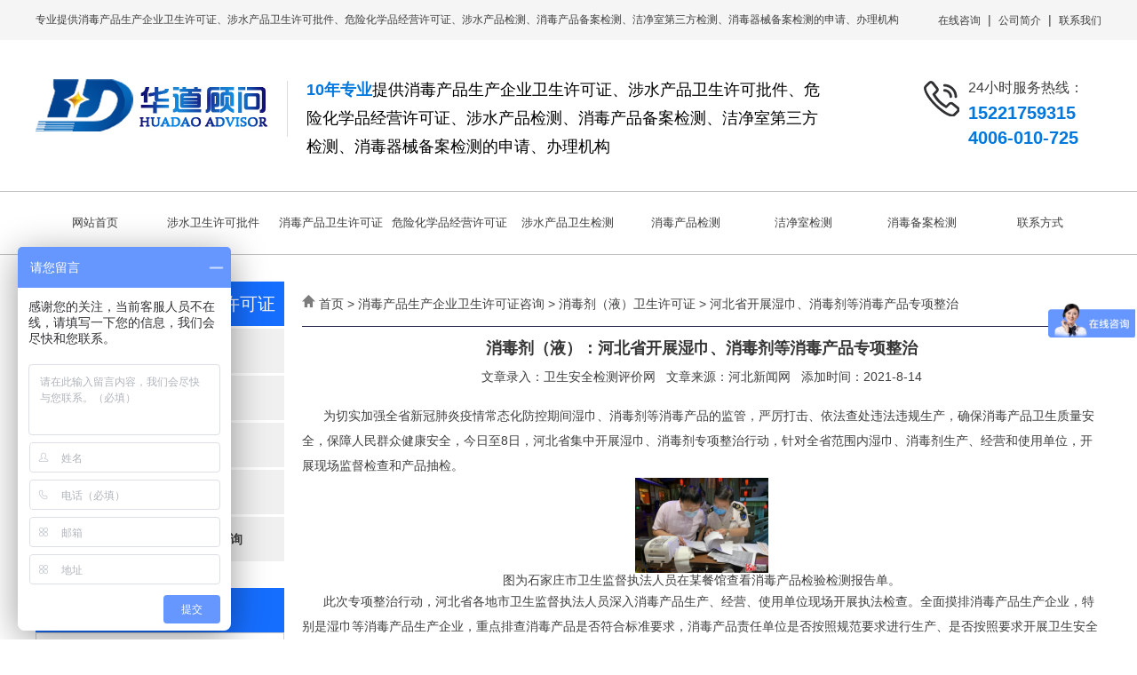

--- FILE ---
content_type: text/html
request_url: http://www.qdshuiche.com/news_2793.html
body_size: 6821
content:

<!DOCTYPE html PUBLIC "-//W3C//DTD XHTML 1.0 Transitional//EN" "http://www.w3.org/TR/xhtml1/DTD/xhtml1-transitional.dtd">
<html xmlns="http://www.w3.org/1999/xhtml">
<head>
<meta http-equiv="Content-Type" content="text/html; charset=gb2312"/>
<title>河北省开展湿巾、消毒剂等消毒产品专项整治-【卫生安全检测评价网】</title>
<meta name="keywords" content="湿巾消毒卫生许可证,湿巾检测,湿巾检测报告,湿巾检测公司,湿巾卫生安全检测,湿巾备案检测,消毒剂检测,消毒剂检测报告,消毒剂检测公司,消毒剂备案检测,消毒剂卫生安全检测,消毒剂产品生产企业卫生许可证" />
<meta name="description" content="湿巾消毒卫生许可证,湿巾检测,湿巾检测报告,湿巾检测公司,湿巾卫生安全检测,湿巾备案检测,消毒剂检测,消毒剂检测报告,消毒剂检测公司,消毒剂备案检测,消毒剂卫生安全检测,消毒剂产品生产企业卫生许可证" />
<link rel="stylesheet" type="text/css" href="css/index.css">
<link rel="stylesheet" type="text/css" href="css/banner.css">
<script type="text/javascript" src="func/js1.js"></script>
<script type="text/javascript" src="func/js2.js"></script>
<script type="text/javascript" src="func/mobile.js"></script>
</head>
<body>
<div id="top_bg">
     <div id="top_word"><span>专业提供消毒产品生产企业卫生许可证、涉水产品卫生许可批件、危险化学品经营许可证、涉水产品检测、消毒产品备案检测、洁净室第三方检测、消毒器械备案检测的申请、办理机构</span><a href="http://wpa.qq.com/msgrd?v=3&uin=2215501312&site=qq&menu=yes" target="_blank">在线咨询</a>&nbsp;&nbsp;|&nbsp;&nbsp;<a href="company.html">公司简介</a>&nbsp;&nbsp;|&nbsp;&nbsp;<a href="contact.html">联系我们</a></div>
</div>
<div id="top_center">
    <div id="top_center_cc">
        <div id="top_logo"><img src="images/logo.jpg" alt="华道顾问LOGO" width="285px" height="70px"/></div>
        <div id="top_slogen"><b>10年专业</b>提供消毒产品生产企业卫生许可证、涉水产品卫生许可批件、危险化学品经营许可证、涉水产品检测、消毒产品备案检测、洁净室第三方检测、消毒器械备案检测的申请、办理机构</div>
        <div id="top_tele"><img src="images/tele.jpg" width="40px" height="50px"/><span>24小时服务热线：<br/><b>15221759315</b><br/><b>4006-010-725</b></span></div>
    </div>
</div>
<div id="top_nbg">
    <div id="top_nav">
    <ul>
    <LI><a href="index.html">网站首页</a></LI>
    <li><a href="yewu_18_1.html">涉水卫生许可批件</a></li>
    <li><a href="yewu_14_1.html">消毒产品卫生许可证</a></li>
    <LI><a href="yewu_49_1.html">危险化学品经营许可证</a></LI>
    <li><a href="yewu_19_1.html">涉水产品卫生检测</a></li>
    <LI><a href="yewu_50_1.html">消毒产品检测</a></LI>
    <LI><a href="yewu_51_1.html">洁净室检测</a></LI>
    <LI><a href="yewu_52_1.html">消毒备案检测</a></LI>
    <LI><a href="contact.html">联系方式</a></LI>
    </ul>
    </div>
</div>
<div id="content">
<div id="c_left">
<div id="c_left_title">消毒产品生产企业卫生许可证咨询</div>
<div id="c_left_list">

<ul>

<li><a href="news_40_1.html" title="消毒剂（液）卫生许可证"><img src="images/sbutton.gif"/>&nbsp;&nbsp;消毒剂（液）卫生许可证</a>

<ul>

</ul>

</li>

<li><a href="news_41_1.html" title="消毒器械卫生许可证"><img src="images/sbutton.gif"/>&nbsp;&nbsp;消毒器械卫生许可证</a>

<ul>

</ul>

</li>

<li><a href="news_44_1.html" title="消毒产品卫生许可证"><img src="images/sbutton.gif"/>&nbsp;&nbsp;消毒产品卫生许可证</a>

<ul>

</ul>

</li>

<li><a href="news_57_1.html" title="消毒卫生用品生产许可证"><img src="images/sbutton.gif"/>&nbsp;&nbsp;消毒卫生用品生产许可证</a>

<ul>

</ul>

</li>

<li><a href="news_90_1.html" title="消毒产品生产企业卫生许可证查询"><img src="images/sbutton.gif"/>&nbsp;&nbsp;消毒产品生产企业卫生许可证查询</a>

<ul>

</ul>

</li>

</ul>

</div>
<div id="c_left_title">最新动态</div>
<div id="c_news_list">
<ul>

<li><a href="news_3325.html" title="过氧化物类消毒液原料、生产用水要求，消毒检测_消毒许可证办理">过氧化物类消毒液原料、生产用水要求，</a></li>

<li><a href="news_3323.html" title="过氧化氢消毒液(双氧水)产品说明书规定">过氧化氢消毒液(双氧水)产品说明书规</a></li>

<li><a href="news_3321.html" title="乙醇、异(正)丙醇、复合醇消毒剂pH值、有效成分含量、稳定性要求">乙醇、异(正)丙醇、复合醇消毒剂pH</a></li>

<li><a href="news_3320.html" title="醇类消毒剂的原料、生产用水卫生要求">醇类消毒剂的原料、生产用水卫生要求</a></li>

<li><a href="news_3290.html" title="黏膜消毒剂的生产用水、原辅料要求，CMA检测报告-消毒产品卫生许可证办理">黏膜消毒剂的生产用水、原辅料要求，C</a></li>

<li><a href="news_3289.html" title="物体表面消毒剂使用方式及使用剂量，消毒产品卫生许可证办理">物体表面消毒剂使用方式及使用剂量，消</a></li>

<li><a href="news_3286.html" title="物体表面消毒剂(液)技术指标要求，消毒检测报告-消毒许可证办理">物体表面消毒剂(液)技术指标要求，消</a></li>

<li><a href="news_3285.html" title="手消毒剂(液)使用方法及标识规定，消毒许可证-消毒检测报告办理">手消毒剂(液)使用方法及标识规定，消</a></li>

<li><a href="news_3277.html" title="医疗器械消毒剂(液)使用方法，消毒产品生产企业卫生许可证办理">医疗器械消毒剂(液)使用方法，消毒产</a></li>

<li><a href="news_3269.html" title="空气消毒剂理化指标、杀灭微生物要求，消毒产品卫生许可证申请办理">空气消毒剂理化指标、杀灭微生物要求，</a></li>

</ul>
</div>
<div id="c_left_title">热点文章</div>
<div id="c_news_list">
<ul>

<li><a href="news_2635.html" title="抗（抑）菌洗剂原料卫生要求有哪些？">抗（抑）菌洗剂原料卫生要求有哪些？</a></li>

<li><a href="news_2596.html" title="醇类消毒剂的原料要求和技术指标要求？">醇类消毒剂的原料要求和技术指标要求？</a></li>

<li><a href="news_2590.html" title="过氧化物类消毒液适用范围和使用方法">过氧化物类消毒液适用范围和使用方法</a></li>

<li><a href="news_2568.html" title="含溴消毒剂技术要求（理化指标、稳定性要求、杀灭微生物指标）">含溴消毒剂技术要求（理化指标、稳定性</a></li>

<li><a href="news_2566.html" title="含溴消毒剂卫生要求相关标准有哪些？">含溴消毒剂卫生要求相关标准有哪些？</a></li>

<li><a href="news_2555.html" title="含碘消毒剂的原料（碘、碘化钾、生产用水等）要求">含碘消毒剂的原料（碘、碘化钾、生产用</a></li>

<li><a href="news_1806.html" title="注意:消毒液并非浓度越高越好">注意:消毒液并非浓度越高越好</a></li>

<li><a href="news_1794.html" title="消毒液的种类有哪些？">消毒液的种类有哪些？</a></li>

<li><a href="news_1791.html" title="企业都要开工了,消毒液需求将暴增">企业都要开工了,消毒液需求将暴增</a></li>

<li><a href="news_1518.html" title="消毒剂生产企业现场监督审核表">消毒剂生产企业现场监督审核表</a></li>

</ul>
</div>
</div>
<div id="c_right">
<div id="daohang"><img src="images/home.jpg" alt="HOME" width="15px" height="15px"/> 首页 > 消毒产品生产企业卫生许可证咨询 > <a href="news_40_1.html">消毒剂（液）卫生许可证</a> > 河北省开展湿巾、消毒剂等消毒产品专项整治</div>
<div id="news_xiang">
<h1>消毒剂（液）：河北省开展湿巾、消毒剂等消毒产品专项整治</h1>
<div id="news_date">文章录入：<a href="/">卫生安全检测评价网</a>&nbsp;&nbsp;&nbsp;文章来源：<a href="/">河北新闻网</a>&nbsp;&nbsp;&nbsp;添加时间：2021-8-14</div>
<div id="news_pic"></div>
<div id="news_cc">&nbsp; &nbsp; &nbsp; 为切实加强全省新冠肺炎疫情常态化防控期间<a href="http://www.qdshuiche.com/news_2736.html">湿巾、消毒剂</a>等消毒产品的监管，严厉打击、依法查处违法违规生产，确保消毒产品卫生质量安全，保障人民群众健康安全，今日至8日，河北省集中开展湿巾、消毒剂专项整治行动，针对全省范围内湿巾、消毒剂生产、经营和使用单位，开展现场监督检查和产品抽检。
<div style="text-align: center;"><img src="http://www.sdgjhr.com/pic/image/03(5).png" width="150" height="107" alt="" /></div>
<div style="text-align: center;">图为石家庄市卫生监督执法人员在某餐馆查看消毒产品检验检测报告单。</div>
&nbsp; &nbsp; &nbsp; 此次专项整治行动，河北省各地市卫生监督执法人员深入消毒产品生产、经营、使用单位现场开展执法检查。全面摸排消毒产品生产企业，特别是湿巾等消毒产品生产企业，重点排查消毒产品是否符合标准要求，消毒产品责任单位是否按照规范要求进行生产、是否按照要求开展卫生安全评价工作等。同时，对商场、超市、零售药店及医疗机构等经营使用单位消毒产品进货检查验收制度建立和执行情况现场督查，集中力量重拳整治，全面清理、整顿不符合法律法规要求和相关质量标准的生产企业和经营使用单位，切实保障广大消费者身体健康。
<div style="text-align: center;"><img src="http://www.sdgjhr.com/pic/image/04(2).png" width="150" height="96" alt="" /></div>
<div style="text-align: center;">图为承德市卫生监督执法人员在某药房检查消毒剂卫生安全评估报告等情况。</div>
&nbsp; &nbsp; &nbsp; 此次专项整治行动，各地市将全覆盖辖区内湿巾（卫生湿巾）生产企业进行抽检，每个产品不少于2个批次；全覆盖辖区内消毒剂生产企业进行抽检，每家不少于2个产品；辖区内商场、超市、零售药店、医疗机构等经营使用单位销售使用的湿巾（卫生湿巾）、消毒剂抽检各不少于5个产品。<br />
&nbsp; &nbsp; &nbsp; 据了解，河北省将利用8月至9月两个月时间，持续开展湿巾等消毒产品专项整治行动，同时积极采取多种形式、利用各种媒介普及消毒产品安全使用知识，及时公布违法违规单位和产品，曝光典型案件，引导社会公众积极参与，持续营造浓厚的宣传氛围，形成对不合格湿巾等消毒产品人人喊打的良好社会环境。</div>
<div id="news_bq">想了解更多的关于消毒剂（液）信息可以经常关注我们</div>
<div id="news_tjbg">
    <div id="news_tjtitle">【相关文章】</div>
    <div id="news_tjlist">
    <ul>
    
    <li><img src="images/4.jpg" width="8px" height="8px"/>&nbsp;&nbsp;<a href="news_818.html" title="消毒产品生产企业卫生许可证申报受理指南">消毒产品生产企业卫生许可证申报受理指南</a></li>
    
    <li><img src="images/4.jpg" width="8px" height="8px"/>&nbsp;&nbsp;<a href="news_852.html" title="对于集团多个生产场所需要申请多少个消毒产品生产企业卫生许可证？">对于集团多个生产场所需要申请多少个消毒产品生产企业卫生许可证？</a></li>
    
    <li><img src="images/4.jpg" width="8px" height="8px"/>&nbsp;&nbsp;<a href="news_860.html" title="消毒产品卫生许可证证书上面应载明哪些内容？">消毒产品卫生许可证证书上面应载明哪些内容？</a></li>
    
    <li><img src="images/4.jpg" width="8px" height="8px"/>&nbsp;&nbsp;<a href="news_870.html" title="取得消毒产品生产企业卫生许可证后，单位名称、法定代表人（负责人）、注册地址、生产地址路名路牌发生变更的如何办理？">取得消毒产品生产企业卫生许可证后，单位名称、法定代表人（负责人）、注册地址、生产地址路名路牌发生变更的如何办理？</a></li>
    
    <li><img src="images/4.jpg" width="8px" height="8px"/>&nbsp;&nbsp;<a href="news_874.html" title="申请迁移厂址的企业发放新址的消毒产品生产企业卫生许可证时注销原址的卫生许可证吗？">申请迁移厂址的企业发放新址的消毒产品生产企业卫生许可证时注销原址的卫生许可证吗？</a></li>
    
    <li><img src="images/4.jpg" width="8px" height="8px"/>&nbsp;&nbsp;<a href="news_878.html" title="企业遗失/丢失消毒产品生产企业卫生许可证该怎么办？">企业遗失/丢失消毒产品生产企业卫生许可证该怎么办？</a></li>
    
    <li><img src="images/4.jpg" width="8px" height="8px"/>&nbsp;&nbsp;<a href="news_899.html" title="消毒剂产品卫生许可证生产现场审核表">消毒剂产品卫生许可证生产现场审核表</a></li>
    
    <li><img src="images/4.jpg" width="8px" height="8px"/>&nbsp;&nbsp;<a href="news_915.html" title=" 消毒产品卫生许可证—消毒器械检验项目及要求"> 消毒产品卫生许可证—消毒器械检验项目及要求</a></li>
    
    <li><img src="images/4.jpg" width="8px" height="8px"/>&nbsp;&nbsp;<a href="news_947.html" title="《消毒产品生产企业卫生许可证》质量保证体系文件包括哪些内容?">《消毒产品生产企业卫生许可证》质量保证体系文件包括哪些内容?</a></li>
    
    <li><img src="images/4.jpg" width="8px" height="8px"/>&nbsp;&nbsp;<a href="news_1001.html" title="江西消毒产品生产企业卫生许可证办理服务指南及联系方式">江西消毒产品生产企业卫生许可证办理服务指南及联系方式</a></li>
    
    </ul>
    </div>
</div>
<div id="news_next">
<ul>

<li><a href="news_2840.html" title="《GB 27951-2021 皮肤消毒剂通用要求》（2022-11-01实施）">上一篇：《GB 27951-2021 皮肤消毒剂通用要求》（2022</a></li>

<li><a href="news_2736.html" title="居家杀菌消毒方法有哪些？">下一篇：居家杀菌消毒方法有哪些？</a></li>

</ul>
</div>
</div>
</div>
</div>
<div id="fbg">
<div id="fcc">
    <div id="flogo"><img src="images/flogo.jpg"/></div>
    <div id="foot">
    奔烁（上海）机电技术服务有限公司-认证认可事业部 &nbsp; &nbsp; &nbsp; 全国服务电话：4006-010-725&nbsp; &nbsp; &nbsp; 备案号：<a href="https://beian.miit.gov.cn/#/Integrated/index">沪ICP备16049303号-7</a><br />
<script type="text/javascript" src="https://js.users.51.la/17591008.js"></script><strong>上海</strong>：闵行区光华路18号&nbsp;&nbsp;&nbsp;&nbsp;&nbsp;&nbsp;&nbsp;&nbsp;&nbsp;电话|微信：152-2175-9315&nbsp; &nbsp; &nbsp; &nbsp; &nbsp;QQ：2215501312<br />
<strong>北京</strong>：海淀区西三环昌运宫紫竹桥&nbsp;&nbsp;&nbsp;&nbsp;&nbsp;电话|微信：136-8120-0268&nbsp; &nbsp; &nbsp; &nbsp; &nbsp;QQ：2970890153<br />
<strong>青岛</strong>：市南区中山路10号&nbsp; &nbsp; &nbsp; &nbsp; &nbsp; &nbsp; &nbsp; &nbsp; &nbsp; &nbsp;电话|微信：137-9194-1216&nbsp; &nbsp; &nbsp; &nbsp; &nbsp;QQ：1263118282<strong><br />
</strong><strong>杭州</strong>：滨江区伟业路1号&nbsp;&nbsp;&nbsp;&nbsp;&nbsp;&nbsp;&nbsp;&nbsp;&nbsp;&nbsp;&nbsp;&nbsp;&nbsp;&nbsp;&nbsp; &nbsp; &nbsp;&nbsp;&nbsp;电话|微信：158-6716-8335&nbsp;&nbsp;&nbsp;&nbsp;&nbsp;&nbsp;&nbsp;&nbsp;&nbsp;QQ：2668763939<br />
<strong>西安</strong>：未央区未央路80号&nbsp;&nbsp;&nbsp;&nbsp;&nbsp;&nbsp;&nbsp;&nbsp;&nbsp;&nbsp;&nbsp;&nbsp;&nbsp;&nbsp;&nbsp;&nbsp;&nbsp;&nbsp; 电话|微信：139-0928-9277&nbsp; &nbsp; &nbsp; &nbsp; &nbsp;QQ：3568192523<br />
<strong>深圳</strong>：南山区粤海街道环东路西环北路北滨海之窗花园&nbsp; 电话|微信：130-7782-9315&nbsp; QQ：574472821<br />
<strong>网址</strong>：<a href="http://www.qdshuiche.com">www.qdshuiche.com</a><br />
<strong>咨询服务项目</strong>：<a href="http://www.qdshuiche.com/yewu_14_1.html">消毒产品生产企业卫生许可证</a>、<a href="http://www.qdshuiche.com/yewu_18_1.html">涉水产品卫生许可批件（批文）</a>、<a href="http://www.qdshuiche.com/yewu_49_1.html">危险化学品经营许可证</a>、<a href="http://www.qdshuiche.com/yewu_19_1.html">涉水产品检测</a>、<a href="http://www.qdshuiche.com/yewu_50_1.html">消毒产品备案检测</a>、<a href="http://www.qdshuiche.com/yewu_51_1.html">洁净室检测</a>、无负压供水设备质量检测、水泵质量检测、消毒器械备案检测的申请办理机构<br />
<strong>服务城市</strong>：上海,深圳,重庆,广州,天津,石家庄,长春,哈尔滨,济南,呼和浩特,沈阳,乌鲁木齐,兰州,西宁,银川,郑州,太原,合肥,长沙,武汉,南京,成都,贵阳,昆明,南宁,拉萨,杭州,南昌,福州,海口,大连,湖州,嘉兴,金华,丽水,宁波,绍兴,台州,温州,舟山,衢州,常州,淮安,连云港,南通,苏州,宿迁,泰州,无锡,徐州,盐城,扬州,镇江,安阳,鹤壁,济源,焦作,开封,洛阳,南阳,平顶山,三门峡,商丘,新乡,信阳,许昌,周口,驻马店,漯河,濮阳,安庆,蚌埠,巢湖,池州,滁州,阜阳,淮北,淮南,黄山,六安,马鞍山,宿州,铜陵,芜湖,宣城,亳州<br />
<script>
var _hmt = _hmt || [];
(function() {
  var hm = document.createElement("script");
  hm.src = "https://hm.baidu.com/hm.js?6fc432ce9050c70a14ededcee92a59cd";
  var s = document.getElementsByTagName("script")[0]; 
  s.parentNode.insertBefore(hm, s);
})();
</script><br/>
    
    网站主要提供消毒剂（液）相关信息
    
    </div>
</div>
</div>

</body>
</html>


--- FILE ---
content_type: text/css
request_url: http://www.qdshuiche.com/css/banner.css
body_size: 570
content:
.gun{clear:both;width:100%;position:relative;height:620px;background:#fff;}
.gun .bd{margin:0 auto;position:relative;z-index:0;overflow:hidden;}
.gun .bd ul{width:100% !important;}
.gun .bd li{width:100% !important;height:620px;overflow:hidden;text-align:center;background:center;}
.gun .bd li a{display:block;height:620px;}
.gun .hd{width:100%;position:absolute;z-index:1;bottom:0;left:0;height:30px;line-height:30px;}
.gun .hd ul{text-align:center;}
.gun .hd ul li{cursor:pointer;display:inline-block;*display:inline;zoom:1;width:42px;height:11px;margin:1px;overflow:hidden;background:#fff;filter:alpha(opacity=50);opacity:0.5;line-height:999px;}
.gun .hd ul .on{background:#f00;}
.gun .prev,.gun .next{display:block;position:absolute;z-index:1;top:50%;margin-top:-30px;left:0%;z-index:1;width:40px;height:60px;background:url(../images/slider-arrow.png) -126px -137px #000 no-repeat;cursor:pointer;filter:alpha(opacity=50);opacity:0.5;display:none;}
.gun .next{left:auto;right:0%;background-position:-6px -137px;}